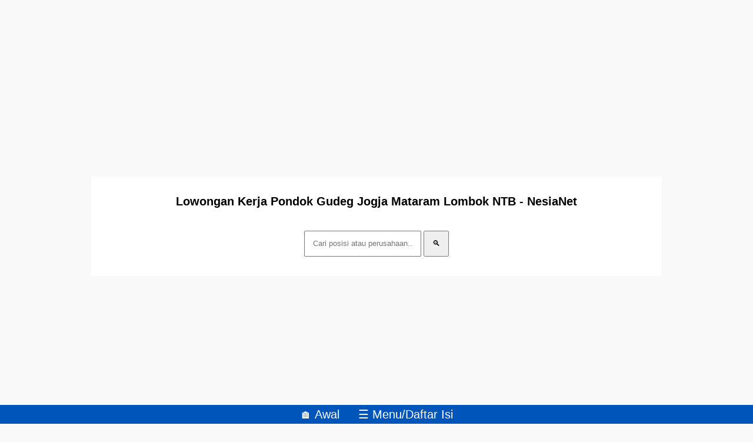

--- FILE ---
content_type: text/html; charset=utf-8
request_url: https://www.google.com/recaptcha/api2/aframe
body_size: 247
content:
<!DOCTYPE HTML><html><head><meta http-equiv="content-type" content="text/html; charset=UTF-8"></head><body><script nonce="n--f-tQl1DgP7Q0gwKczew">/** Anti-fraud and anti-abuse applications only. See google.com/recaptcha */ try{var clients={'sodar':'https://pagead2.googlesyndication.com/pagead/sodar?'};window.addEventListener("message",function(a){try{if(a.source===window.parent){var b=JSON.parse(a.data);var c=clients[b['id']];if(c){var d=document.createElement('img');d.src=c+b['params']+'&rc='+(localStorage.getItem("rc::a")?sessionStorage.getItem("rc::b"):"");window.document.body.appendChild(d);sessionStorage.setItem("rc::e",parseInt(sessionStorage.getItem("rc::e")||0)+1);localStorage.setItem("rc::h",'1768885775749');}}}catch(b){}});window.parent.postMessage("_grecaptcha_ready", "*");}catch(b){}</script></body></html>

--- FILE ---
content_type: application/javascript; charset=utf-8
request_url: https://fundingchoicesmessages.google.com/f/AGSKWxWqerEJX1mdpbWtCilTVfZfP3POnaNaUk1zCqCYxqkQe_GHouGOdYl-m3yAL_ESvGIb4wtmmfXfQ1i_zx45DJr0508K8DE1cN6xMJmMayN-0wVpqG0Nycxgnks6Fo6v_qGivbU9ykl1gAO655rfPziQfWbzR9hBVaCOpwlLPFOZmPFMyqrl_yRRdVXS/_/native-ads-/ad-sidebar-/adstop._adify./adiframe1.
body_size: -1291
content:
window['28ab7ae7-e3fa-41e2-8904-6ff584a9fddf'] = true;